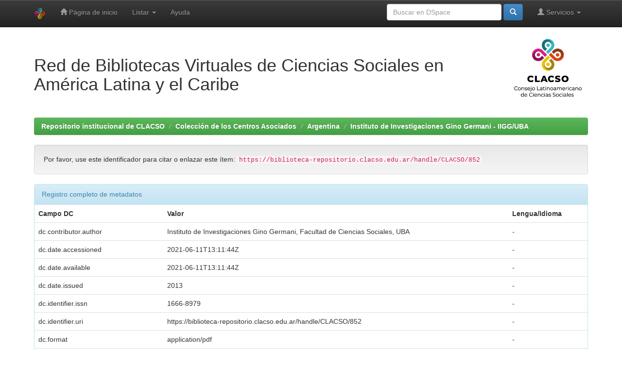

--- FILE ---
content_type: text/html;charset=UTF-8
request_url: https://biblioteca-repositorio.clacso.edu.ar/handle/CLACSO/852?mode=full
body_size: 6236
content:


















<!DOCTYPE html>
<html>
    <head>
        <title>Repositorio institucional de CLACSO: Argumentos. Revista de crítica social (no. 15 nov 2013)</title>
        <meta http-equiv="Content-Type" content="text/html; charset=UTF-8" />
        <meta name="Generator" content="DSpace 6.3" />
        <meta name="viewport" content="width=device-width, initial-scale=1.0">
        <link rel="shortcut icon" href="/favicon.ico" type="image/x-icon"/>
        <link rel="stylesheet" href="/static/css/jquery-ui-1.10.3.custom/redmond/jquery-ui-1.10.3.custom.css" type="text/css" />
        <link rel="stylesheet" href="/static/css/bootstrap/bootstrap.min.css" type="text/css" />
        <link rel="stylesheet" href="/static/css/bootstrap/bootstrap-theme.min.css" type="text/css" />
        <link rel="stylesheet" href="/static/css/bootstrap/dspace-theme.css" type="text/css" />

        <link rel="stylesheet" href="https://cdnjs.cloudflare.com/ajax/libs/font-awesome/4.7.0/css/font-awesome.min.css">
        <link rel="stylesheet" href="/static/css/estilos-clacso.css">


        <link rel="search" type="application/opensearchdescription+xml" href="/open-search/description.xml" title="DSpace"/>


<link rel="schema.DCTERMS" href="http://purl.org/dc/terms/" />
<link rel="schema.DC" href="http://purl.org/dc/elements/1.1/" />
<meta name="DC.creator" content="Instituto de Investigaciones Gino Germani, Facultad de Ciencias Sociales, UBA" />
<meta name="DCTERMS.dateAccepted" content="2021-06-11T13:11:44Z" scheme="DCTERMS.W3CDTF" />
<meta name="DCTERMS.available" content="2021-06-11T13:11:44Z" scheme="DCTERMS.W3CDTF" />
<meta name="DCTERMS.issued" content="2013" scheme="DCTERMS.W3CDTF" />
<meta name="DC.identifier" content="1666-8979" />
<meta name="DC.identifier" content="https://biblioteca-repositorio.clacso.edu.ar/handle/CLACSO/852" scheme="DCTERMS.URI" />
<meta name="DC.format" content="application/pdf" />
<meta name="DCTERMS.extent" content="320 p." />
<meta name="DC.language" content="spa" />
<meta name="DC.publisher" content="Instituto de Investigaciones Gino Germani, Facultad de Ciencias Sociales, UBA" />
<meta name="DC.rights" content="Attribution-NonCommercial-NoDerivs 3.0 Unported" />
<meta name="DC.rights" content="info:eu-repo/semantics/openAccess" />
<meta name="DC.subject" content="Déficit habitacional" />
<meta name="DC.subject" content="Derechos humanos" />
<meta name="DC.subject" content="Equidad social" />
<meta name="DC.subject" content="Legislación sobre la inmigración" />
<meta name="DC.subject" content="Migración" />
<meta name="DC.subject" content="Migración rural-urbana" />
<meta name="DC.title" content="Argumentos. Revista de crítica social (no. 15 nov 2013)" />
<meta name="DC.type" content="info:eu-repo/semantics/other" />
<meta name="DC.type" content="info:eu-repo/semantics/publishedVersion" />

<meta name="citation_keywords" content="Déficit habitacional; Derechos humanos; Equidad social; Legislación sobre la inmigración; Migración; Migración rural-urbana; info:eu-repo/semantics/other; info:eu-repo/semantics/publishedVersion" />
<meta name="citation_title" content="Argumentos. Revista de crítica social (no. 15 nov 2013)" />
<meta name="citation_issn" content="1666-8979" />
<meta name="citation_publisher" content="Instituto de Investigaciones Gino Germani, Facultad de Ciencias Sociales, UBA" />
<meta name="citation_author" content="Instituto de Investigaciones Gino Germani, Facultad de Ciencias Sociales, UBA" />
<meta name="citation_pdf_url" content="https://biblioteca-repositorio.clacso.edu.ar/bitstream/CLACSO/852/3/argumentos15.pdf" />
<meta name="citation_date" content="2013" />
<meta name="citation_abstract_html_url" content="https://biblioteca-repositorio.clacso.edu.ar/handle/CLACSO/852" />


        
        <script type='text/javascript' src="/static/js/jquery/jquery-1.10.2.min.js"></script>
        <script type='text/javascript' src='/static/js/jquery/jquery-ui-1.10.3.custom.min.js'></script>
        <script type='text/javascript' src='/static/js/bootstrap/bootstrap.min.js'></script>
        <script type='text/javascript' src='/static/js/holder.js'></script>
        <script type="text/javascript" src="/utils.js"></script>
        <script type="text/javascript" src="/static/js/choice-support.js"> </script>
        


    
    
        <script>
            (function(i,s,o,g,r,a,m){i['GoogleAnalyticsObject']=r;i[r]=i[r]||function(){
            (i[r].q=i[r].q||[]).push(arguments)},i[r].l=1*new Date();a=s.createElement(o),
            m=s.getElementsByTagName(o)[0];a.async=1;a.src=g;m.parentNode.insertBefore(a,m)
            })(window,document,'script','//www.google-analytics.com/analytics.js','ga');

            ga('create', 'G-M1LP8RTNKT', 'auto');
            ga('send', 'pageview');
        </script>
    


    
    

<!-- HTML5 shim and Respond.js IE8 support of HTML5 elements and media queries -->
<!--[if lt IE 9]>
  <script src="/static/js/html5shiv.js"></script>
  <script src="/static/js/respond.min.js"></script>
<![endif]-->

<!-- Google tag (gtag.js) -->
<script async src="https://www.googletagmanager.com/gtag/js?id=G-TL08MCQS92"></script>
<script>
  window.dataLayer = window.dataLayer || [];
  function gtag(){dataLayer.push(arguments);}
  gtag('js', new Date());

  gtag('config', 'G-TL08MCQS92');
</script>
    </head>

    
    
    <body class="undernavigation">
<a class="sr-only" href="#content">Skip navigation</a>
<header class="navbar navbar-inverse navbar-fixed-top">    
    
            <div class="container">
                

























       <div class="navbar-header">
         <button type="button" class="navbar-toggle" data-toggle="collapse" data-target=".navbar-collapse">
           <span class="icon-bar"></span>
           <span class="icon-bar"></span>
           <span class="icon-bar"></span>
         </button>
         <a class="navbar-brand" href="/"><img height="25" src="/image/dspace-logo-only.png" alt="DSpace logo" /></a>
       </div>
       <nav class="collapse navbar-collapse bs-navbar-collapse" role="navigation">
         <ul class="nav navbar-nav">
           <li class=""><a href="/"><span class="glyphicon glyphicon-home"></span> Página de inicio </a></li>
                
           <li class="dropdown">
             <a href="#" class="dropdown-toggle" data-toggle="dropdown">Listar  <b class="caret"></b></a>
             <ul class="dropdown-menu">
               <li><a href="/community-list">Comunidades </a></li>
				<li class="divider"></li>
        <li class="dropdown-header">Buscar elementos por:</li>
				
				
				
				      			<li><a href="/browse?type=dateissued">Fecha Publicación</a></li>
					
				      			<li><a href="/browse?type=author">Autor</a></li>
					
				      			<li><a href="/browse?type=title">Título</a></li>
					
				      			<li><a href="/browse?type=subject">Materia</a></li>
					
				    
				

            </ul>
          </li>
          <li class=""><script type="text/javascript">
<!-- Javascript starts here
document.write('<a href="#" onClick="var popupwin = window.open(\'/help/index.html\',\'dspacepopup\',\'height=600,width=550,resizable,scrollbars\');popupwin.focus();return false;">Ayuda <\/a>');
// -->
</script><noscript><a href="/help/index.html" target="dspacepopup">Ayuda </a></noscript></li>
       </ul>

 
 
       <div class="nav navbar-nav navbar-right">
		<ul class="nav navbar-nav navbar-right">
         <li class="dropdown">
         
             <a href="#" class="dropdown-toggle" data-toggle="dropdown"><span class="glyphicon glyphicon-user"></span> Servicios  <b class="caret"></b></a>
	             
             <ul class="dropdown-menu">
               <li><a href="/mydspace">Mi DSpace </a></li>
               <li><a href="/subscribe">Alertas </a></li>
               <li><a href="/profile">Editar perfil </a></li>

		
             </ul>
           </li>
          </ul>
          
	
	<form method="get" action="/simple-search" class="navbar-form navbar-right">
	    <div class="form-group">
          <input type="text" class="form-control" placeholder="Buscar en&nbsp;DSpace " name="query" id="tequery" size="25"/>
        </div>
        <button type="submit" class="btn btn-primary"><span class="glyphicon glyphicon-search"></span></button>

	</form></div>
    </nav>

            </div>



</header>

<main id="content" role="main">

<div class="container">
<!-- <div class="container banner"> -->
    <div class="row">
<!--        <div class="col-md-9 brand"> -->
        <div class="col-md-10 brand">
          <!--  <h1>DSpace <small>JSPUI</small></h1> -->
		<h1>Red de Bibliotecas Virtuales de Ciencias Sociales en <br>América Latina y el Caribe</h1>
          <!--  <h4>DSpace almacena y facilita el acceso abierto a todo tipo de contenido digital incluyendo texto, imágenes, vídeos y colecciones de datos.</h4> <a href="http://www.dspace.org" class="btn btn-primary">Leer más</a> -->
        </div>
<!--        <div class="col-md-3"><img class="pull-right" src="/image/logo.gif" alt="DSpace logo" /> -->
        <div class="col-md-2"><img class="pull-right img-responsive" src="/image/logo-clacso-esp.png" alt="logo CLACSO" />
        </div>
    </div>
</div>
<br/>
                

<div class="container">
    



  

<ol class="breadcrumb btn-success">

  <li><a href="/">Repositorio institucional de CLACSO</a></li>

  <li><a href="/handle/CLACSO/61">Colección de los Centros Asociados</a></li>

  <li><a href="/handle/CLACSO/66">Argentina</a></li>

  <li><a href="/handle/CLACSO/759">Instituto de Investigaciones Gino Germani - IIGG/UBA</a></li>

</ol>

</div>                



        
<div class="container">
	






































		
		
		
		

                
                <div class="well">Por favor, use este identificador para citar o enlazar este ítem: 
                <code>https://biblioteca-repositorio.clacso.edu.ar/handle/CLACSO/852</code></div>



    
    <div class="panel panel-info"><div class="panel-heading">Registro completo de metadatos </div>
<table class="panel-body table itemDisplayTable">
<tr><th id="s1" class="standard">Campo DC </th><th id="s2" class="standard">Valor </th><th id="s3" class="standard">Lengua/Idioma </th></tr>
<tr><td headers="s1" class="metadataFieldLabel">dc.contributor.author</td><td headers="s2" class="metadataFieldValue">Instituto&#x20;de&#x20;Investigaciones&#x20;Gino&#x20;Germani,&#x20;Facultad&#x20;de&#x20;Ciencias&#x20;Sociales,&#x20;UBA</td><td headers="s3" class="metadataFieldValue">-</td></tr>
<tr><td headers="s1" class="metadataFieldLabel">dc.date.accessioned</td><td headers="s2" class="metadataFieldValue">2021-06-11T13:11:44Z</td><td headers="s3" class="metadataFieldValue">-</td></tr>
<tr><td headers="s1" class="metadataFieldLabel">dc.date.available</td><td headers="s2" class="metadataFieldValue">2021-06-11T13:11:44Z</td><td headers="s3" class="metadataFieldValue">-</td></tr>
<tr><td headers="s1" class="metadataFieldLabel">dc.date.issued</td><td headers="s2" class="metadataFieldValue">2013</td><td headers="s3" class="metadataFieldValue">-</td></tr>
<tr><td headers="s1" class="metadataFieldLabel">dc.identifier.issn</td><td headers="s2" class="metadataFieldValue">1666-8979</td><td headers="s3" class="metadataFieldValue">-</td></tr>
<tr><td headers="s1" class="metadataFieldLabel">dc.identifier.uri</td><td headers="s2" class="metadataFieldValue">https:&#x2F;&#x2F;biblioteca-repositorio.clacso.edu.ar&#x2F;handle&#x2F;CLACSO&#x2F;852</td><td headers="s3" class="metadataFieldValue">-</td></tr>
<tr><td headers="s1" class="metadataFieldLabel">dc.format</td><td headers="s2" class="metadataFieldValue">application&#x2F;pdf</td><td headers="s3" class="metadataFieldValue">-</td></tr>
<tr><td headers="s1" class="metadataFieldLabel">dc.format.extent</td><td headers="s2" class="metadataFieldValue">320&#x20;p.</td><td headers="s3" class="metadataFieldValue">-</td></tr>
<tr><td headers="s1" class="metadataFieldLabel">dc.language</td><td headers="s2" class="metadataFieldValue">spa</td><td headers="s3" class="metadataFieldValue">-</td></tr>
<tr><td headers="s1" class="metadataFieldLabel">dc.publisher</td><td headers="s2" class="metadataFieldValue">Instituto&#x20;de&#x20;Investigaciones&#x20;Gino&#x20;Germani,&#x20;Facultad&#x20;de&#x20;Ciencias&#x20;Sociales,&#x20;UBA</td><td headers="s3" class="metadataFieldValue">-</td></tr>
<tr><td headers="s1" class="metadataFieldLabel">dc.rights</td><td headers="s2" class="metadataFieldValue">Attribution-NonCommercial-NoDerivs&#x20;3.0&#x20;Unported</td><td headers="s3" class="metadataFieldValue">-</td></tr>
<tr><td headers="s1" class="metadataFieldLabel">dc.rights</td><td headers="s2" class="metadataFieldValue">info:eu-repo&#x2F;semantics&#x2F;openAccess</td><td headers="s3" class="metadataFieldValue">-</td></tr>
<tr><td headers="s1" class="metadataFieldLabel">dc.subject</td><td headers="s2" class="metadataFieldValue">Déficit&#x20;habitacional</td><td headers="s3" class="metadataFieldValue">-</td></tr>
<tr><td headers="s1" class="metadataFieldLabel">dc.subject</td><td headers="s2" class="metadataFieldValue">Derechos&#x20;humanos</td><td headers="s3" class="metadataFieldValue">-</td></tr>
<tr><td headers="s1" class="metadataFieldLabel">dc.subject</td><td headers="s2" class="metadataFieldValue">Equidad&#x20;social</td><td headers="s3" class="metadataFieldValue">-</td></tr>
<tr><td headers="s1" class="metadataFieldLabel">dc.subject</td><td headers="s2" class="metadataFieldValue">Legislación&#x20;sobre&#x20;la&#x20;inmigración</td><td headers="s3" class="metadataFieldValue">-</td></tr>
<tr><td headers="s1" class="metadataFieldLabel">dc.subject</td><td headers="s2" class="metadataFieldValue">Migración</td><td headers="s3" class="metadataFieldValue">-</td></tr>
<tr><td headers="s1" class="metadataFieldLabel">dc.subject</td><td headers="s2" class="metadataFieldValue">Migración&#x20;rural-urbana</td><td headers="s3" class="metadataFieldValue">-</td></tr>
<tr><td headers="s1" class="metadataFieldLabel">dc.title</td><td headers="s2" class="metadataFieldValue">Argumentos.&#x20;Revista&#x20;de&#x20;crítica&#x20;social&#x20;(no.&#x20;15&#x20;nov&#x20;2013)</td><td headers="s3" class="metadataFieldValue">-</td></tr>
<tr><td headers="s1" class="metadataFieldLabel">dc.type</td><td headers="s2" class="metadataFieldValue">info:eu-repo&#x2F;semantics&#x2F;other</td><td headers="s3" class="metadataFieldValue">-</td></tr>
<tr><td headers="s1" class="metadataFieldLabel">dc.type</td><td headers="s2" class="metadataFieldValue">info:eu-repo&#x2F;semantics&#x2F;publishedVersion</td><td headers="s3" class="metadataFieldValue">-</td></tr>
<tr><td class="metadataFieldLabel">Aparece en las colecciones: </td><td class="metadataFieldValue"colspan="2"><a href="/handle/CLACSO/759">Instituto de Investigaciones Gino Germani - IIGG/UBA</a><br/></td></tr>
</table></div><br/>
<div class="panel panel-info"><div class="panel-heading">Ficheros en este ítem: </div>
<table class="table panel-body"><tr><th id="t1" class="standard">Fichero </th>
<th id="t2" class="standard">Descripción </th>
<th id="t3" class="standard">Tamaño </th><th id="t4" class="standard">Formato </th><th>&nbsp;</th></tr>
<tr><td headers="t1" class="standard break-all"><a target="_blank" href="/bitstream/CLACSO/852/3/argumentos15.pdf">argumentos15.pdf</a></td><td headers="t2" class="standard break-all"></td><td headers="t3" class="standard">3,44 MB</td><td headers="t4" class="standard">Adobe PDF</td><td class="standard" align="center"><a target="_blank" href="/bitstream/CLACSO/852/3/argumentos15.pdf"><img src="/retrieve/c60feaa2-819b-45ac-a08c-557baf7b90e4/argumentos15.pdf.jpg" alt="Vista previa " /></a><br /><a class="btn btn-primary" target="_blank" href="/bitstream/CLACSO/852/3/argumentos15.pdf">Visualizar/Abrir </a></td></tr></table>
</div>

<div class="container row">


    <a class="btn btn-default" href="/handle/CLACSO/852?mode=simple">
        Mostrar el registro sencillo del ítem 
    </a>


    <a class="statisticsLink  btn btn-primary" href="/handle/CLACSO/852/statistics"><span class="glyphicon glyphicon-stats"></span></a>

    

</div>
<br/>
    

<br/>
    

    <p class="submitFormHelp alert alert-info">Los ítems de DSpace están protegidos por copyright, con todos los derechos reservados, a menos que se indique lo contrario. </p>
    












            

</div>
</main>
            
            <!-- <div id="designedby" class="container text-muted">
            Theme by <a href="http://www.clacso.org/"><img
                                    src="/image/iconos_pie_clacso.png"
                                    alt="Logo CLACSO" /></a>
            <div id="footer_feedback" class="pull-right">                                    
                                <p class="text-muted"><a target="_blank" href="http://www.dspace.org/">DSpace Software</a> Copyright&nbsp;&copy;&nbsp;2002-2008&nbsp;<a target="_blank" href="http://web.mit.edu/">MIT</a>&nbsp;and&nbsp;<a target="_blank" href="http://www.hp.com/">Hewlett-Packard</a>&nbsp;-
                                <a target="_blank" href="/feedback">Comentarios </a>
                                <a href="/htmlmap"></a></p>
                                </div>
            </div>  -->

        <footer class="footer navbar-inverse container-fluid">
            <div class="container footer-clacso">
                <div class="clacso-logo">
                    <a href="https://clacso.org/" rel="home"
                        ><img
                            width="137"
                            height="110"
                            src="/image/logo_clacso.png"
                            class="attachment-470x110 size-470x110"
                            alt=""
                            srcset="
                            /image/logo_clacso.png       200w,
                            /image/logo_clacso-24x19.png  24w,
                            /image/logo_clacso-36x29.png  36w,
                            /image/logo_clacso-48x39.png  48w
                        "
                            sizes="(max-width: 137px) 100vw, 137px"
                    /></a>
                </div>
                <div class="clacso-social">
                    <ul
                        id="menu-footer-social-menu"
                        class="list-inline"
                    >
                        <li
                            class="
                                menu-item menu-item-type-custom menu-item-object-custom
                                social-media-item social-media-item-7132
                            "
                        >
                            <a
                                title="clacso.org"
                                target="_blank"
                                href="https://www.clacso.org/"
                                class="text-muted hover-bold"
                            >
                                <span class="fa-stack">
                                    <i
                                        class="
                                            fab
                                            fa fa-certificate
                                            social-media-item__icon
                                            fa-stack-1x fa-inverse
                                        "
                                    ></i>
                                </span>
                                <span class="social-media-item__title">clacso.org</span>
                            </a>
                        </li>
                        <li
                            class="
                                menu-item menu-item-type-custom menu-item-object-custom
                                social-media-item social-media-item-7132
                            "
                        >
                            <a
                                title="Contacto"
                                href="https://clacso.tv/contactos/"
                                class="text-muted"
                                ><span class="fa-stack"
                                    ><i
                                        class="
                                            fab
                                            fa fa-envelope
                                            social-media-item__icon
                                            fa-stack-1x fa-inverse
                                        "
                                        aria-hidden="true"
                                    ></i> </span
                                ><span class="social-media-item__title"
                                    >Contacto</span
                                ></a
                            >
                        </li>
                        <li
                            class="
                                menu-item menu-item-type-custom menu-item-object-custom
                                social-media-item social-media-item-4994
                            "
                        >
                            <a
                                title="                                         "
                                target="_blank"
                                href="https://www.facebook.com/CLACSO.Oficial"
                                class="text-muted"
                                ><span class="fa-stack"
                                    ><i
                                        class="
                                            fa fa-facebook
                                            social-media-item__icon
                                            fa-stack-1x fa-inverse
                                        "
                                        aria-hidden="true"
                                    ></i> </span
                                ><span class="social-media-item__title"
                                    >Facebook</span
                                ></a
                            >
                        </li>
                        <li
                            class="
                                menu-item menu-item-type-custom menu-item-object-custom
                                social-media-item social-media-item-4995
                            "
                        >
                            <a
                                title="                                         "
                                target="_blank"
                                href="https://twitter.com/_clacso"
                                class="text-muted"
                                ><span class="fa-stack"
                                    ><i
                                        class="
                                            fa fa-twitter
                                            social-media-item__icon
                                            fa-stack-1x fa-inverse
                                        "
                                        aria-hidden="true"
                                    ></i> </span
                                ><span class="social-media-item__title"
                                    >Twitter</span
                                ></a
                            >
                        </li>
                        <li
                            class="
                                menu-item menu-item-type-custom menu-item-object-custom
                                social-media-item social-media-item-5589
                            "
                        >
                            <a
                                title="Instagram"
                                target="_blank"
                                href="https://www.instagram.com/clacso_oficial/"
                                class="text-muted"
                                ><span class="fa-stack"
                                    ><i
                                        class="
                                            fa fa-instagram
                                            social-media-item__icon
                                            fa-stack-1x fa-inverse
                                        "
                                        aria-hidden="true"
                                    ></i> </span
                                ><span class="social-media-item__title"
                                    >Instagram</span
                                ></a
                            >
                        </li>
                        <li
                            class="
                                menu-item menu-item-type-custom menu-item-object-custom
                            "
                        >
                            <a
                                title="                                         "
                                target="_blank"
                                href="https://www.youtube.com/channel/UCcAFzGJh_KTNwel7-gCpDVQ"
                                class="text-muted"
                                ><span class="fa-stack"
                                    ><i
                                        class="
                                            fa fa-youtube
                                            social-media-item__icon
                                            fa-stack-1x fa-inverse
                                        "
                                        aria-hidden="true"
                                    ></i> </span
                                ><span class="social-media-item__title"
                                    >Youtube</span
                                ></a
                            >
                        </li>
                        <li
                            class="
                                menu-item menu-item-type-custom menu-item-object-custom
                                social-media-item social-media-item-7256
                            "
                        >
                            <a
                                title="Vimeo"
                                target="_blank"
                                href="https://vimeo.com/clacsotv"
                                class="text-muted"
                                ><span class="fa-stack"
                                    ><i
                                        class="
                                            fa fa-vimeo
                                            social-media-item__icon
                                            fa-stack-1x fa-inverse
                                        "
                                        aria-hidden="true"
                                    ></i> </span
                                ><span class="social-media-item__title">Vimeo</span></a
                            >
                        </li>
                    </ul>
                </div>
            </div>
            <div class="footer-bottom-bar">
                <div class="container footer-copyright">
                    © Área de Comunicación e Información | CLACSO 2020
                </div>
            </div>
        </footer>
    </body>
</html>

